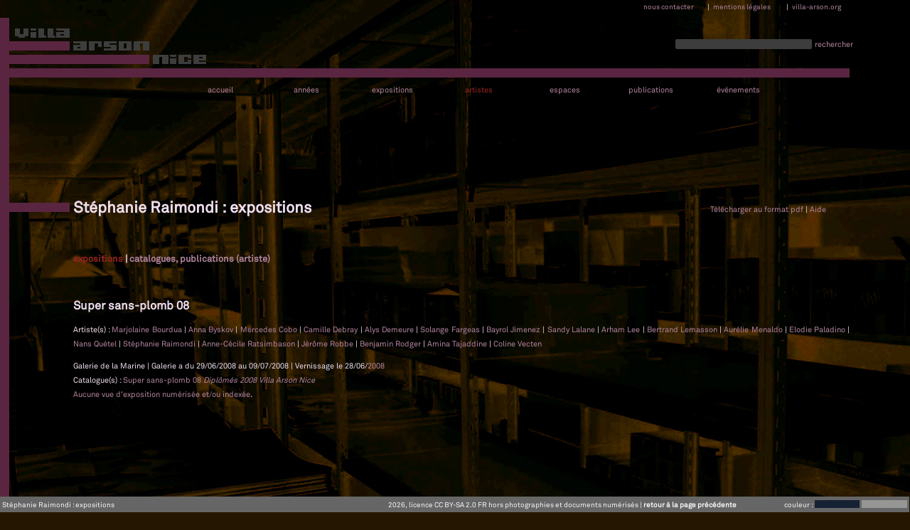

--- FILE ---
content_type: text/html; charset=UTF-8
request_url: https://archives.villa-arson.org/archives_des_expositions.php?page=expositions_par_artiste&prenom=St%25C3%25A9phanie&nom=Raimondi
body_size: 4745
content:
<!DOCTYPE html PUBLIC "-//W3C//DTD XHTML 1.0 Strict//EN" "http://www.w3.org/TR/xhtml1/DTD/xhtml1-strict.dtd">
<html xmlns="http://www.w3.org/1999/xhtml" xml:lang="fr" lang="fr">
    <head>
		
		
		<base href="https://archives.villa-arson.org/" />
        <title>Stéphanie Raimondi : expositions</title>
        <meta http-equiv="Content-Type" content="text/html; charset=utf-8" />
		<meta name="robots" content="index, follow" />
		<meta name="keywords" content="archives, expositions, publications, villa, arson, art contemporain, centre d'art, archivage, expographie, histoire, national, ministère, culture, nice" />
		<meta name="description" content="Archives des expositions et des publications du Centre national d'art contemporain de la Villa Arson, Nice" />
		<meta name="google-site-verification" content="GdZet5OARdJ3XNq4XG4LOlExz_TVV0Z1nRWOwF69qxE" />
		<link rel="shortcut icon" href="style/favicon.ico" type="image/x-icon"/>
		<link rel="stylesheet" type="text/css" title="Design" href="style/design.css" media="all"/>
		<link rel="stylesheet" type="text/css" title="Design" href="style/design_ocre_minimal.css" media="all" />
		<link rel="stylesheet" type="text/css" href="style/lightbox/css/lightbox.css" media="all" />
		<link rel="stylesheet" type="text/css" href="style/longtail_video_playlist_skin/playlist.css" media="all" />
		<link rel="stylesheet" type="text/css" href="style/jquery.fancybox.css" media="all" />
		<link rel="stylesheet" type="text/css" href="js/helpers/jquery.fancybox-buttons.css" media="all" />
		<link rel="stylesheet" type="text/css" href="style/tinyscrollbar.css" media="all"/>
		<link rel="stylesheet" type="text/css" href="style/bulle.css" media="all"/>
		<!--[if IE]>
		<link href="style/ie-only.css" rel="stylesheet" type="text/css" />
		<![endif]-->
		<script type="text/javascript" src="https://code.jquery.com/jquery-latest.min.js"></script>
		<script type="text/javascript" src="js/aide.js"></script>
		<!--LongTail Vidéo-->
		<script type="text/javascript" src="style/longtail_video_playlist_skin/jquery.playlist.js"></script>
			
		<!--LightBox-->
		<script type="text/javascript" src="js/jquery.fancybox.js"></script>
		<script type="text/javascript" src="js/helpers/jquery.fancybox-buttons.js"></script>
		
		<script type="text/javascript" src="js/jquery.mousewheel-3.0.6.pack.js"></script>
		<script type="text/javascript" src="js/tinyscrollbar.js"></script>
		<script type="text/javascript" src="js/bulle.js"></script>
		
		<!--[if lte IE 7]><script type="text/javascript"> function handleError() { return true; } window.onerror = handleError; </script><![endif]-->

    </head>
<script type="text/javascript">
//google analytics
  var _gaq = _gaq || [];
  _gaq.push(['_setAccount', 'UA-17669687-1']);
  _gaq.push(['_trackPageview']);

  (function() {
    var ga = document.createElement('script'); ga.type = 'text/javascript'; ga.async = true;
    ga.src = ('https:' == document.location.protocol ? 'https://ssl' : 'http://www') + '.google-analytics.com/ga.js';
    var s = document.getElementsByTagName('script')[0]; s.parentNode.insertBefore(ga, s);
  })();
</script>
    <body>
	<div id="curseur" class="infobulle"></div>
	<div id="curseurbas" class="infobullebas"></div>
	<div id="curseurlieu" class="infobullelieu"></div>
	<div id="top"></div>
<!--CHARGEMENT IMAGE FOND-->
    <div id="image_fond"><img src="style/design_ocre.jpg"/></div>
<!--CHARGEMENT LOGO-->
<a href="index.php" title="Retour à l'accueil" id="header"><img src="style/design_ocre_logo.png" alt="Villa arson"/></a>
		
    <table class="footer"><tr>
	<td id="titre_footer">
	Stéphanie Raimondi : expositions	</td>
	<td class="ie"><a href="archives_des_expositions.php?page=mentions_legales" title="Mentions légales">2026, licence CC BY-SA 2.0 FR hors photographies et documents numérisés</a> | <a href="javascript:history.back()"><strong>retour à la page précédente</strong></a></td>
	
<table id="selection_template" border="0px" cellspacing="0px" cellpadding="0px" marginwidth="0px">
<tr>
<td id="titre_selection_template">couleur :&nbsp;</td>
<td><a href="style/chargement_template_cookie.php?design=design_noir" onmouseover="startmove(montre('<img src=\'aides/logo_aide.png\'/> voir le site en rouge'));" onmouseout="cache();" id="aide">
<div id="noir"></div>
</a>
</td>
<td>
<a href="style/chargement_template_cookie.php?design=design_blanc" onmouseover="startmove(montre('<img src=\'aides/logo_aide.png\'/> voir le site en noir'));" onmouseout="cache();" id="aide">
<div id="blanc"></div>
</a>
</td>
</tr></table>
</tr></table><div id="MiddleHr"></div>
<div id="HeaderHr"></div>
<div id="LeftHr"></div>
<div id="pseudoLeftHr"></div>
<table id="menu_nous_contacter">
<tr>
<td><a href="archives_des_expositions.php?page=nous_contacter" title="Nous contacter">nous contacter</a></td>
<td> | </td>
<td><a href="archives_des_expositions.php?page=mentions_legales" title="Mentions légales">mentions légales</a></td>
<td> | </td>
<td><a href="http://www.villa-arson.org/" title="Site portail de la Villa Arson">villa-arson.org</a></td>
</tr>
</table>
<table id="recherche">
<tr>
<td>
<form method="post" action="https://archives.villa-arson.org/archives_des_expositions.php?page=recherche" id="form">
<input type="text" name="requete" size="30"/>
</form>
</td>
<td><a href="javascript:;" onclick="document.getElementById('form').submit()" >rechercher</a></td>
</tr>
</table>
<ul id="menu">
<li> 
   <a href="archives_des_expositions.php?page=accueil" title="Accueil des archives" >accueil</a>
</li>
<li>
   <a href="archives_des_expositions.php?page=vue-transversale-par-annees" title="Trouver une exposition, une publication, un événement, une conférence... par année" >ann&eacute;es</a>
</li>
<li id="menu_expositions">
<a href="archives_des_expositions.php?page=expositions" title="Trouver une exposition" 
>expositions</a>
	
			<ul >
			<li><a href="archives_des_expositions.php?page=expositions_collectives" title="Trouver une exposition collective" 
	>collectives</a>
			</li>
			<li><a href="archives_des_expositions.php?page=expositions_monographiques" title="Trouver une exposition monographique" 
	>monographiques</a>
			</li>
			<li><a href="archives_des_expositions.php?page=expositions-par-annees" title="Trouver une exposition par années" 
	>années</a>
			</li>
			</ul>
</li>
<li id="menu_artistes">
<a href="archives_des_expositions.php?page=artistes" title="Trouver un artiste" 
id="actif">artistes</a>
	
			<ul >
			<li><a href="archives_des_expositions.php?page=artistes_individuels" title="Trouver un artiste" 
	>individuels</a>
			</li>
						<li><a href="archives_des_expositions.php?page=collectifs_artistes" title="Trouver un collectif" 
	>collectifs</a>
			</li>
			</ul>
</li>
<li>
   <a href="archives_des_expositions.php?page=espaces" title="Trouver une exposition par espace" >espaces</a>
</li>
<li id="menu_publications">
<a href="archives_des_expositions.php?page=publications" 
 title="Trouver un ouvrage">publications</a>
   
		<ul>
			<li><a href="archives_des_expositions.php?page=publications_par_artistes" title="Trouver un artiste publié" 
			>artistes</a>
			</li>
			<li><a href="archives_des_expositions.php?page=auteurs" title="Trouver un auteur" 
			>auteurs</a>
			</li>
			<li><a href="directeurs-publications" title="Trouver un directeur de publication" 
			>directeurs</a>
			</li>
			<li><a href="archives_des_expositions.php?page=publications-par-annees" title="Trouver une publication par année" 
			>années</a>
			</li>
	   </ul>
</li>
<li>
   <a href="archives_des_expositions.php?page=evenements" title="Trouver un événement, une conférence par année"  class="evenements">événements</a>
</li>
</ul>


<div id="content-title"><h1>Stéphanie Raimondi : expositions</h1></div>
<div id="liens_pdf_aide"><a href="javascript:;" onclick="document.getElementById('pdf').submit()" >Télécharger au format pdf</a> | 
<span onmouseover="startmove(montre('<img src=\'aides/logo_aide.png\' /> liste des expositions produites à la Villa Arson auxquelles Stéphanie Raimondi a participé.'));" onmouseout="cache();" id="aide">Aide</span></div>
<div id="content">
<br /><br />
<h3><span id="actif">expositions</span> | <a href="https://archives.villa-arson.org/archives_des_expositions.php?page=publications_par_artiste_unique&amp;prenom=St%25C3%25A9phanie&amp;nom=Raimondi" title="Stéphanie Raimondi : catalogue, publication en tant qu'artiste">catalogues, publications (artiste)</a>
</h3><br /><h2 id="2008SSP8">Super sans-plomb 08</h2><p>
		Artiste(s) : <a href="https://archives.villa-arson.org/archives_des_expositions.php?page=expositions_par_artiste&amp;prenom=Marjolaine&amp;nom=Bourdua" title="Voir les expositions de Marjolaine Bourdua">Marjolaine Bourdua </a> | <a href="https://archives.villa-arson.org/archives_des_expositions.php?page=expositions_par_artiste&amp;prenom=Anna&amp;nom=Byskov" title="Voir les expositions de Anna Byskov">Anna Byskov </a> | <a href="https://archives.villa-arson.org/archives_des_expositions.php?page=expositions_par_artiste&amp;prenom=Mercedes&amp;nom=Cobo" title="Voir les expositions de Mercedes Cobo">Mercedes Cobo </a> | <a href="https://archives.villa-arson.org/archives_des_expositions.php?page=expositions_par_artiste&amp;prenom=Camille&amp;nom=Debray" title="Voir les expositions de Camille Debray">Camille Debray </a> | <a href="https://archives.villa-arson.org/archives_des_expositions.php?page=expositions_par_artiste&amp;prenom=Alys&amp;nom=Demeure" title="Voir les expositions de Alys Demeure">Alys Demeure </a> | <a href="https://archives.villa-arson.org/archives_des_expositions.php?page=expositions_par_artiste&amp;prenom=Solange&amp;nom=Fargeas" title="Voir les expositions de Solange Fargeas">Solange Fargeas </a> | <a href="https://archives.villa-arson.org/archives_des_expositions.php?page=expositions_par_artiste&amp;prenom=Bayrol&amp;nom=Jimenez" title="Voir les expositions de Bayrol Jimenez">Bayrol Jimenez </a> | <a href="https://archives.villa-arson.org/archives_des_expositions.php?page=expositions_par_artiste&amp;prenom=Sandy&amp;nom=Lalane" title="Voir les expositions de Sandy Lalane">Sandy Lalane </a> | <a href="https://archives.villa-arson.org/archives_des_expositions.php?page=expositions_par_artiste&amp;prenom=Arham&amp;nom=Lee" title="Voir les expositions de Arham Lee">Arham Lee </a> | <a href="https://archives.villa-arson.org/archives_des_expositions.php?page=expositions_par_artiste&amp;prenom=Bertrand&amp;nom=Lemasson" title="Voir les expositions de Bertrand Lemasson">Bertrand Lemasson </a> | <a href="https://archives.villa-arson.org/archives_des_expositions.php?page=expositions_par_artiste&amp;prenom=Aur%25C3%25A9lie&amp;nom=Menaldo" title="Voir les expositions de Aurélie Menaldo">Aurélie Menaldo </a> | <a href="https://archives.villa-arson.org/archives_des_expositions.php?page=expositions_par_artiste&amp;prenom=Elodie&amp;nom=Paladino" title="Voir les expositions de Elodie Paladino">Elodie Paladino </a> | <a href="https://archives.villa-arson.org/archives_des_expositions.php?page=expositions_par_artiste&amp;prenom=Nans&amp;nom=Qu%25C3%25A9tel" title="Voir les expositions de Nans Quétel">Nans Quétel </a> | <a href="https://archives.villa-arson.org/archives_des_expositions.php?page=expositions_par_artiste&amp;prenom=St%25C3%25A9phanie&amp;nom=Raimondi" title="Voir les expositions de Stéphanie Raimondi">Stéphanie Raimondi </a> | <a href="https://archives.villa-arson.org/archives_des_expositions.php?page=expositions_par_artiste&amp;prenom=Anne-C%25C3%25A9cile&amp;nom=Ratsimbason" title="Voir les expositions de Anne-Cécile Ratsimbason">Anne-Cécile Ratsimbason </a> | <a href="https://archives.villa-arson.org/archives_des_expositions.php?page=expositions_par_artiste&amp;prenom=J%25C3%25A9r%25C3%25B4me&amp;nom=Robbe" title="Voir les expositions de Jérôme Robbe">Jérôme Robbe </a> | <a href="https://archives.villa-arson.org/archives_des_expositions.php?page=expositions_par_artiste&amp;prenom=Benjamin&amp;nom=Rodger" title="Voir les expositions de Benjamin Rodger">Benjamin Rodger </a> | <a href="https://archives.villa-arson.org/archives_des_expositions.php?page=expositions_par_artiste&amp;prenom=Amina&amp;nom=Tajaddine" title="Voir les expositions de Amina Tajaddine">Amina Tajaddine </a> | <a href="https://archives.villa-arson.org/archives_des_expositions.php?page=expositions_par_artiste&amp;prenom=Coline&amp;nom=Vecten" title="Voir les expositions de Coline Vecten">Coline Vecten </a></p><p class="entete_expo">Galerie de la Marine  | Galerie a 
		du 29/06/2008 au 09/07/2008
		| Vernissage le 28/06/<a href="https://archives.villa-arson.org/archives_des_expositions.php?page=expositions-par-annees&amp;annee=2008" title="Expositions de l'année 2008">2008</a><br/>
		Catalogue(s) : <a href="https://archives.villa-arson.org/archives_des_expositions.php?page=publication_unique&amp;codecata=2008SSP8_CA&amp;titre=Super%2Bsans-plomb%2B08&amp;sous_titre=Dipl%25C3%25B4m%25C3%25A9s%2B2008%2BVilla%2BArson%2BNice" title="Accéder aux détails de la publication Super sans-plomb 08 Diplômés 2008 Villa Arson Nice">Super sans-plomb 08 <em>Diplômés 2008 Villa Arson Nice</em></a><br/><span onmouseover="startmovebas(montrebas('La numérisation des archives photographiques étant en cours de réalisation, ce site présente à ce jour uniquement les visuels de certaines expositions produites entre 1986 et 1995. La suite sera mise en ligne dans les mois à venir.'))" onmouseout="cachebas();" id="aide">Aucune vue d'exposition numérisée et/ou indexée</span>.		 
		</p><br/><br/><br/>
</div>
<!--FORMULAIRE CACHé POUR LA GENERATION DE PDF-->
<div style="visibility:hidden;"><form id="pdf" method="post" action="statiques/html2pdf.php?type=artiste_unique">
<input type="hidden" name="id" value="Villa_Arson_Steephanie_Raimondi_expositions" />
<input type="hidden" name="header" value="St%25C3%25A9phanie%2BRaimondi%2B%253A%2Bexposition%2528s%2529%2B%2526agrave%253B%2Bla%2BVilla%2BArson" />
<input type="hidden" name="contenu" value="%253Ch2%2Bid%253D%25222008SSP8%2522%253ESuper%2Bsans-plomb%2B08%253C%252Fh2%253E%253Cp%253E%250A%2509%2509Artiste%2528s%2529%2B%253A%2B%253Ca%2Bhref%253D%2522https%253A%252F%252Farchives%2526%252346%253Bvilla-arson%2526%252346%253Borg%252Farchives_des_expositions%2526%252346%253Bphp%253Fpage%253Dexpositions_par_artiste%2526amp%253Bprenom%253DMarjolaine%2526amp%253Bnom%253DBourdua%2522%2Btitle%253D%2522Voir%2Bles%2Bexpositions%2Bde%2BMarjolaine%2BBourdua%2522%253EMarjolaine%2BBourdua%2B%253C%252Fa%253E%2B%257C%2B%253Ca%2Bhref%253D%2522https%253A%252F%252Farchives%2526%252346%253Bvilla-arson%2526%252346%253Borg%252Farchives_des_expositions%2526%252346%253Bphp%253Fpage%253Dexpositions_par_artiste%2526amp%253Bprenom%253DAnna%2526amp%253Bnom%253DByskov%2522%2Btitle%253D%2522Voir%2Bles%2Bexpositions%2Bde%2BAnna%2BByskov%2522%253EAnna%2BByskov%2B%253C%252Fa%253E%2B%257C%2B%253Ca%2Bhref%253D%2522https%253A%252F%252Farchives%2526%252346%253Bvilla-arson%2526%252346%253Borg%252Farchives_des_expositions%2526%252346%253Bphp%253Fpage%253Dexpositions_par_artiste%2526amp%253Bprenom%253DMercedes%2526amp%253Bnom%253DCobo%2522%2Btitle%253D%2522Voir%2Bles%2Bexpositions%2Bde%2BMercedes%2BCobo%2522%253EMercedes%2BCobo%2B%253C%252Fa%253E%2B%257C%2B%253Ca%2Bhref%253D%2522https%253A%252F%252Farchives%2526%252346%253Bvilla-arson%2526%252346%253Borg%252Farchives_des_expositions%2526%252346%253Bphp%253Fpage%253Dexpositions_par_artiste%2526amp%253Bprenom%253DCamille%2526amp%253Bnom%253DDebray%2522%2Btitle%253D%2522Voir%2Bles%2Bexpositions%2Bde%2BCamille%2BDebray%2522%253ECamille%2BDebray%2B%253C%252Fa%253E%2B%257C%2B%253Ca%2Bhref%253D%2522https%253A%252F%252Farchives%2526%252346%253Bvilla-arson%2526%252346%253Borg%252Farchives_des_expositions%2526%252346%253Bphp%253Fpage%253Dexpositions_par_artiste%2526amp%253Bprenom%253DAlys%2526amp%253Bnom%253DDemeure%2522%2Btitle%253D%2522Voir%2Bles%2Bexpositions%2Bde%2BAlys%2BDemeure%2522%253EAlys%2BDemeure%2B%253C%252Fa%253E%2B%257C%2B%253Ca%2Bhref%253D%2522https%253A%252F%252Farchives%2526%252346%253Bvilla-arson%2526%252346%253Borg%252Farchives_des_expositions%2526%252346%253Bphp%253Fpage%253Dexpositions_par_artiste%2526amp%253Bprenom%253DSolange%2526amp%253Bnom%253DFargeas%2522%2Btitle%253D%2522Voir%2Bles%2Bexpositions%2Bde%2BSolange%2BFargeas%2522%253ESolange%2BFargeas%2B%253C%252Fa%253E%2B%257C%2B%253Ca%2Bhref%253D%2522https%253A%252F%252Farchives%2526%252346%253Bvilla-arson%2526%252346%253Borg%252Farchives_des_expositions%2526%252346%253Bphp%253Fpage%253Dexpositions_par_artiste%2526amp%253Bprenom%253DBayrol%2526amp%253Bnom%253DJimenez%2522%2Btitle%253D%2522Voir%2Bles%2Bexpositions%2Bde%2BBayrol%2BJimenez%2522%253EBayrol%2BJimenez%2B%253C%252Fa%253E%2B%257C%2B%253Ca%2Bhref%253D%2522https%253A%252F%252Farchives%2526%252346%253Bvilla-arson%2526%252346%253Borg%252Farchives_des_expositions%2526%252346%253Bphp%253Fpage%253Dexpositions_par_artiste%2526amp%253Bprenom%253DSandy%2526amp%253Bnom%253DLalane%2522%2Btitle%253D%2522Voir%2Bles%2Bexpositions%2Bde%2BSandy%2BLalane%2522%253ESandy%2BLalane%2B%253C%252Fa%253E%2B%257C%2B%253Ca%2Bhref%253D%2522https%253A%252F%252Farchives%2526%252346%253Bvilla-arson%2526%252346%253Borg%252Farchives_des_expositions%2526%252346%253Bphp%253Fpage%253Dexpositions_par_artiste%2526amp%253Bprenom%253DArham%2526amp%253Bnom%253DLee%2522%2Btitle%253D%2522Voir%2Bles%2Bexpositions%2Bde%2BArham%2BLee%2522%253EArham%2BLee%2B%253C%252Fa%253E%2B%257C%2B%253Ca%2Bhref%253D%2522https%253A%252F%252Farchives%2526%252346%253Bvilla-arson%2526%252346%253Borg%252Farchives_des_expositions%2526%252346%253Bphp%253Fpage%253Dexpositions_par_artiste%2526amp%253Bprenom%253DBertrand%2526amp%253Bnom%253DLemasson%2522%2Btitle%253D%2522Voir%2Bles%2Bexpositions%2Bde%2BBertrand%2BLemasson%2522%253EBertrand%2BLemasson%2B%253C%252Fa%253E%2B%257C%2B%253Ca%2Bhref%253D%2522https%253A%252F%252Farchives%2526%252346%253Bvilla-arson%2526%252346%253Borg%252Farchives_des_expositions%2526%252346%253Bphp%253Fpage%253Dexpositions_par_artiste%2526amp%253Bprenom%253DAur%252525C3%252525A9lie%2526amp%253Bnom%253DMenaldo%2522%2Btitle%253D%2522Voir%2Bles%2Bexpositions%2Bde%2BAur%25C3%25A9lie%2BMenaldo%2522%253EAur%25C3%25A9lie%2BMenaldo%2B%253C%252Fa%253E%2B%257C%2B%253Ca%2Bhref%253D%2522https%253A%252F%252Farchives%2526%252346%253Bvilla-arson%2526%252346%253Borg%252Farchives_des_expositions%2526%252346%253Bphp%253Fpage%253Dexpositions_par_artiste%2526amp%253Bprenom%253DElodie%2526amp%253Bnom%253DPaladino%2522%2Btitle%253D%2522Voir%2Bles%2Bexpositions%2Bde%2BElodie%2BPaladino%2522%253EElodie%2BPaladino%2B%253C%252Fa%253E%2B%257C%2B%253Ca%2Bhref%253D%2522https%253A%252F%252Farchives%2526%252346%253Bvilla-arson%2526%252346%253Borg%252Farchives_des_expositions%2526%252346%253Bphp%253Fpage%253Dexpositions_par_artiste%2526amp%253Bprenom%253DNans%2526amp%253Bnom%253DQu%252525C3%252525A9tel%2522%2Btitle%253D%2522Voir%2Bles%2Bexpositions%2Bde%2BNans%2BQu%25C3%25A9tel%2522%253ENans%2BQu%25C3%25A9tel%2B%253C%252Fa%253E%2B%257C%2B%253Ca%2Bhref%253D%2522https%253A%252F%252Farchives%2526%252346%253Bvilla-arson%2526%252346%253Borg%252Farchives_des_expositions%2526%252346%253Bphp%253Fpage%253Dexpositions_par_artiste%2526amp%253Bprenom%253DSt%252525C3%252525A9phanie%2526amp%253Bnom%253DRaimondi%2522%2Btitle%253D%2522Voir%2Bles%2Bexpositions%2Bde%2BSt%25C3%25A9phanie%2BRaimondi%2522%253ESt%25C3%25A9phanie%2BRaimondi%2B%253C%252Fa%253E%2B%257C%2B%253Ca%2Bhref%253D%2522https%253A%252F%252Farchives%2526%252346%253Bvilla-arson%2526%252346%253Borg%252Farchives_des_expositions%2526%252346%253Bphp%253Fpage%253Dexpositions_par_artiste%2526amp%253Bprenom%253DAnne-C%252525C3%252525A9cile%2526amp%253Bnom%253DRatsimbason%2522%2Btitle%253D%2522Voir%2Bles%2Bexpositions%2Bde%2BAnne-C%25C3%25A9cile%2BRatsimbason%2522%253EAnne-C%25C3%25A9cile%2BRatsimbason%2B%253C%252Fa%253E%2B%257C%2B%253Ca%2Bhref%253D%2522https%253A%252F%252Farchives%2526%252346%253Bvilla-arson%2526%252346%253Borg%252Farchives_des_expositions%2526%252346%253Bphp%253Fpage%253Dexpositions_par_artiste%2526amp%253Bprenom%253DJ%252525C3%252525A9r%252525C3%252525B4me%2526amp%253Bnom%253DRobbe%2522%2Btitle%253D%2522Voir%2Bles%2Bexpositions%2Bde%2BJ%25C3%25A9r%25C3%25B4me%2BRobbe%2522%253EJ%25C3%25A9r%25C3%25B4me%2BRobbe%2B%253C%252Fa%253E%2B%257C%2B%253Ca%2Bhref%253D%2522https%253A%252F%252Farchives%2526%252346%253Bvilla-arson%2526%252346%253Borg%252Farchives_des_expositions%2526%252346%253Bphp%253Fpage%253Dexpositions_par_artiste%2526amp%253Bprenom%253DBenjamin%2526amp%253Bnom%253DRodger%2522%2Btitle%253D%2522Voir%2Bles%2Bexpositions%2Bde%2BBenjamin%2BRodger%2522%253EBenjamin%2BRodger%2B%253C%252Fa%253E%2B%257C%2B%253Ca%2Bhref%253D%2522https%253A%252F%252Farchives%2526%252346%253Bvilla-arson%2526%252346%253Borg%252Farchives_des_expositions%2526%252346%253Bphp%253Fpage%253Dexpositions_par_artiste%2526amp%253Bprenom%253DAmina%2526amp%253Bnom%253DTajaddine%2522%2Btitle%253D%2522Voir%2Bles%2Bexpositions%2Bde%2BAmina%2BTajaddine%2522%253EAmina%2BTajaddine%2B%253C%252Fa%253E%2B%257C%2B%253Ca%2Bhref%253D%2522https%253A%252F%252Farchives%2526%252346%253Bvilla-arson%2526%252346%253Borg%252Farchives_des_expositions%2526%252346%253Bphp%253Fpage%253Dexpositions_par_artiste%2526amp%253Bprenom%253DColine%2526amp%253Bnom%253DVecten%2522%2Btitle%253D%2522Voir%2Bles%2Bexpositions%2Bde%2BColine%2BVecten%2522%253EColine%2BVecten%2B%253C%252Fa%253E%253C%252Fp%253E%253Cp%2Bclass%253D%2522entete_expo%2522%253EGalerie%2Bde%2Bla%2BMarine%2B%2B%257C%2BGalerie%2Ba%2B%250A%2509%2509du%2B29%252F06%252F2008%2Bau%2B09%252F07%252F2008%250A%2509%2509%257C%2BVernissage%2Ble%2B28%252F06%252F%253Ca%2Bhref%253D%2522https%253A%252F%252Farchives%2526%252346%253Bvilla-arson%2526%252346%253Borg%252Farchives_des_expositions%2526%252346%253Bphp%253Fpage%253Dexpositions-par-annees%2526amp%253Bannee%253D2008%2522%2Btitle%253D%2522Expositions%2Bde%2Bl%2527ann%25C3%25A9e%2B2008%2522%253E2008%253C%252Fa%253E%253Cbr%252F%253E%250A%2509%2509Catalogue%2528s%2529%2B%253A%2B%253Ca%2Bhref%253D%2522https%253A%252F%252Farchives%2526%252346%253Bvilla-arson%2526%252346%253Borg%252Farchives_des_expositions%2526%252346%253Bphp%253Fpage%253Dpublication_unique%2526amp%253Bcodecata%253D2008SSP8_CA%2526amp%253Btitre%253DSuper%25252Bsans-plomb%25252B08%2526amp%253Bsous_titre%253DDipl%252525C3%252525B4m%252525C3%252525A9s%25252B2008%25252BVilla%25252BArson%25252BNice%2522%2Btitle%253D%2522Acc%25C3%25A9der%2Baux%2Bd%25C3%25A9tails%2Bde%2Bla%2Bpublication%2BSuper%2Bsans-plomb%2B08%2BDipl%25C3%25B4m%25C3%25A9s%2B2008%2BVilla%2BArson%2BNice%2522%253ESuper%2Bsans-plomb%2B08%2B%253Cem%253EDipl%25C3%25B4m%25C3%25A9s%2B2008%2BVilla%2BArson%2BNice%253C%252Fem%253E%253C%252Fa%253E%253Cbr%252F%253E%253Cspan%2Bonmouseover%253D%2522startmovebas%2528montrebas%2528%2527La%2Bnum%25C3%25A9risation%2Bdes%2Barchives%2Bphotographiques%2B%25C3%25A9tant%2Ben%2Bcours%2Bde%2Br%25C3%25A9alisation%252C%2Bce%2Bsite%2Bpr%25C3%25A9sente%2B%25C3%25A0%2Bce%2Bjour%2Buniquement%2Bles%2Bvisuels%2Bde%2Bcertaines%2Bexpositions%2Bproduites%2Bentre%2B1986%2Bet%2B1995%2526%252346%253B%2BLa%2Bsuite%2Bsera%2Bmise%2Ben%2Bligne%2Bdans%2Bles%2Bmois%2B%25C3%25A0%2Bvenir%2526%252346%253B%2527%2529%2529%2522%2Bonmouseout%253D%2522cachebas%2528%2529%253B%2522%2Bid%253D%2522aide%2522%253EAucune%2Bvue%2Bd%2527exposition%2Bnum%25C3%25A9ris%25C3%25A9e%2Bet%252Fou%2Bindex%25C3%25A9e%253C%252Fspan%253E%2526%252346%253B%2509%2509%2B%250A%2509%2509%253C%252Fp%253E%253Cbr%252F%253E%253Cbr%252F%253E%253Cbr%252F%253E%250A" />
</form></div>	<script type="text/javascript" src="js/site.js"></script>
	</body>
	</html>


--- FILE ---
content_type: text/css
request_url: https://archives.villa-arson.org/style/design.css
body_size: 2480
content:
/*-------------------------------------------GENERALITES--------------------------------------------------------------------*/
/*BODY*/
@import url("AkkRg/fonts.css");

html, body 
{height:100%; font-family: AkkRg,Akkurat,Verdana,Helvetica,Arial,sans-serif; font-size: 11px;}

body
{width:1240px; margin: 25px 0 0 0;}

#legende
{visibility : hidden; padding: 5px; margin:20px 0; font-size: 10px; text-align:justify;}

#image_fond 
{position: fixed; top: 0px; left: 0px; height:100%; width:100%; z-index: -1;}

#image_fond img
{width:100%;}

/*SUPPRESSION DES DECORATIONS SUR LES LIENS*/
img
{border: 0px;}

a
{text-decoration: none; outline:none;}

/*BALISE SMALL SANS GRAS*/
#content small
{font-weight: normal;}

/*----------------------------------------------------ELEMENTS DE LA PAGE-------------------------------------------------------------------*/
/*LOGO VILLA ARSON*/
#header
{position: relative; top: 15px; float:left;
}
/*MENU CONTACT EN HAUT A DROITE*/
#menu_nous_contacter
{position: absolute; top: 0px; left: 902px; font-family: AkkRg,Akkurat,Verdana,Helvetica,Arial,sans-serif; font-weight:normal; font-size: 10px; width:300px;}

/*LIGNES STRUCTURANT LA PAGE*/
div#HeaderHr 
{position: absolute; top: 96px; width: 1195px; height: 13px; z-index: 1;}

div#LeftHr 
{position: fixed; background-repeat: repeat; background-attachment: scroll; background-position: center top; width: 13px; height: 95%; z-index: 1;}

div#pseudoLeftHr 
{position: absolute; background-repeat: repeat; background-attachment: scroll; background-position: center top; width: 13px; height: 95%; z-index: 1;}

div#MiddleHr 
{position: absolute; top: 285px; background-repeat: repeat; width: 98px; height: 13px; z-index: 1;}

/*MOTEUR DE RECHERCHE SIMPLE ET MOTEUR DE RECHERCHE AVANCE*/
#recherche
{position: absolute; top: 52px; left: 947px;}
#recherche input, #form_recherche input
{border : transparent; -moz-border-radius:2px; -webkit-border-radius:2px; -khtml-border-radius:2px;}

#recherche input
{height : 12px; font-size: inherit;}

#form_recherche input
{height : 14px; font-size: 13px;}

#recherche a
{font-family: AkkRg,Akkurat,Verdana,Helvetica,Arial,sans-serif;}

#form_recherche
{font-family: AkkRg,Akkurat,Verdana,Helvetica,Arial,sans-serif; font-size : 14px;}

/*MENU PRINCIPAL*/
#menu, #menu ul 
{padding: 0; margin: 0; list-style: none; line-height: 13px; text-align: center;}

#menu
{position: absolute; top: 120px; left: 250px; width: 990px;}

#menu a 
{display: block; padding: 0; width: 120px;}

.evenements
{position: relative; left:2px;}
#menu li
{float: left; 
/* pour IE qui ne reconnaît pas "transparent" */
border-right: 1px solid #fff; /* on met une bordure blanche à droite de chaque élément */
}

/* IE ne reconnaissant pas le sélecteur ">" */
html>body #menu li
{border-right: 1px solid transparent;}

#menu li ul /* Sous-listes */
{position: absolute; text-align: right; width: 110px; left: -999em;}

#menu li ul li 
{/* pour IE qui ne reconnaît pas "transparent" (comme précédemment) */
border-top : 1px solid #fff;
}
/* IE ne reconnaissant pas le sélecteur ">" */
html>body #menu li ul li                
{border-top : 1px solid transparent;}

#menu li ul ul 
{margin: -22px 0 0 144px;
 /* pour IE qui ne reconnaît pas "transparent" (comme précédemment) */
border-left: 1px solid #fff;    
}

/* IE ne reconnaissant pas le sélecteur ">" ... je me répète ;-) */
html>body #menu li ul ul                
{border-left: 1px solid transparent;}

#menu #menu_expositions:hover ul 
{left: 212px; min-height: 0;}

#menu #menu_artistes:hover ul 
{left: 323px; min-height: 0;}

#menu #menu_publications:hover ul 
{left: 577px; min-height: 0;}

/*BOUTONS SELECTEURS DE TEMPLATE*/
#selection_template
{position: fixed; bottom: 0px; right: 0px; height: 22px; z-index: 2; width : 16%; background-color: #666666; 
font-family: AkkRg,Akkurat,Verdana,Arial,Helvetica,sans-serif; font-size: 10px; color: #f6f6f6;}

#titre_selection_template
{width: 35%; text-align : right;}

#selection_template #ocre
{background-image: url(bouton_ocre.png); width: 95%; height: 11px; background-repeat: repeat;}

#selection_template #blanc
{background-image: url(bouton_blanc.png); width: 95%; height: 11px; background-repeat: repeat;}

#selection_template #noir
{background-image: url(bouton_noir.png); width: 95%; height: 11px; background-repeat: repeat;}

/*FOOTER*/
.footer
{position: fixed; bottom: 0px; height: 22px; width: 85%; background-color: #666666; font-family: AkkRg,Akkurat,Arial,Verdana,Helvetica,sans-serif;
font-size: 10px; font-weight: normal; color: #f6f6f6; z-index: 2; text-align: left;}

.footer #titre_footer
{width: 50%}

.footer td
{position: relative; }

.footer td a
{color: #f6f6f6;}

.footer td a:hover
{color: #888888;}

.espacement
{height: 30px;}

.footer #mentions_legales_footer
{text-align: center; list-style-type: none;}

/*----------------------------------------------MODELES DE PAGES--------------------------------------------------------------------------*/
/*VUES CLASSIQUES (INDEX GENERAUX, EXPOSITION UNIQUE, PUBLICATION UNIQUE ETC.*/
#content
{position: absolute; width: 1092px; top: 300px; left: 103px; text-align: justify; padding-bottom: 50px; line-height : 20px;}

#content-title
{position: absolute; top: 262px; left: 103px; width: 45%; text-align: left;}

#content-title h1
{font-size: 22px;}

#liens_pdf_aide
{position:absolute; top:287px; left: 999px; width:230px;}

#lien_aide
{position:absolute; top:287px; left: 1168px; width:30px;}

#liens_pdf_aide_acheter
{position:absolute; top:287px; left: 941px; width:300px;}

/*VUE PUBLICATION UNIQUE*/
.contenu_details
{text-align: justify; font-weight: normal; padding : 2px 10px 2px 2px;}

.fermer_details 
{float: left; border: 1px solid; width: 20px; text-align: center; vertical-align: middle; -moz-border-radius:5px; -webkit-border-radius:5px;
-khtml-border-radius:5px;}

.grande_couverture
{width: 250px;}

#vignette 
{height: 200px; margin: 10px 0 0 0; padding: 0;}

.publications_par_exposition tr td, table .publications_par_exposition
{vertical-align:top;}

.publications_par_exposition_gauche
{width : 80%; padding : 0 20px 0 0; height : 50%;}

.publications_par_exposition_droite
{width: 20%; text-align: left;}

/*VUE PUBLICATIONS PAR AUTEUR*/
.publications_auteur
{display:inline-block; position:relative; margin: 20px; height:250px; text-align: left;}

#titre_publications_auteur
{display:inline-block; width:150px;}

/*VUE COM DE PRESSE*/
#entete_com_de_presse
{position: absolute; width: 1092px; top: 400px; left: 103px; text-align: justify; height: 200px;}

#contenu_com
{font-weight: normal; font-size: 12px;}

#contenu_com sup,#contenu_com small
{line-height: 80%;} 

/*PLAN AU SOL*/
#plan
{width: 100%;}

/*VUES TRANSVERSALES, EXPOSITIONS PAR ANNEE, PUBLICATIONS PAR ANNEE, EVENEMENTS-CONFERENCES PAR ANNEE, ESPACES*/

#contenu_onglet
{position: absolute; width: 1092px; top: 422px; left: 103px; text-align: justify; padding-bottom: 50px; line-height : 20px;}

#titre_menu_contenu_onglet
{position: absolute; width: 1092px; top: 370px; left: 103px; text-align: justify; padding-bottom: 50px;}

#telecharger_pdf_onglet
{position:absolute; top:382px; width: 200px; left:995px; text-align:right;}

/*ACCUEIL*/
#contenu_accueil
{position: absolute; width: 1175px; top:270px; left: 20px; font-family: Verdana, AkkRg,Akkurat,Helvetica,Arial,sans-serif; font-weight:normal; text-align : justify; line-height: 20px;}

#txt_accueil
{position: relative; font-size: 13px;}

#exposition_aleatoire
{position: relative; font-size: 11px; padding-top:50px; padding-bottom:50px;}
.titre_accueil
{font-family: Verdana,AkkRg,Akkurat,Helvetica,Arial,sans-serif; font-size: 13px;}

/*MENTIONS LEGALES ET CONTACTS*/
.mentions_legales_contacts
{font-weight:normal;}

/*404*/
#quatre_cents_quatre
{text-align : center; top: 270px;}

#quatre_cents_quatre span
{font-size: 48px;}

/*--------------------------------------------------------------BULLES D'AIDE ET MENU SELECTION PDF COM DE PRESSE-------------------------------------------------------------------*/
.infobulle, .infobullebas, .infobullelieu, .menu_pdf_cp
{position: absolute; visibility : hidden; padding: 5px; margin:0 20px 0 0; font-weight:normal;
font-size: 10px; text-align:justify; background-color: black;
	-moz-opacity:0.9;
	opacity: 0.9;
	filter:alpha(opacity=90);
	-moz-border-radius:5px;
	-webkit-border-radius:5px;
	-khtml-border-radius:5px;
	z-index: 3;
}
.infobullebas
{width:600px;}

.infobulle
{width:110px;}

.infobullelieu
{width:970px; top:190px; left:180px;}

.menu_pdf_cp
{width:180px; top:300px; left:1000px;}

#fermer_menu_pdf_cp
{position:absolute; left: 170px; border: none;}


--- FILE ---
content_type: text/javascript
request_url: https://archives.villa-arson.org/js/site.js
body_size: 199
content:
$(function(){
    	var zozo = $('#scrollbar .overview').attr('style'); 
		$('#scrollbar .overview').width(zozo);
		$('#scrollbar').tinyscrollbar({ axis: 'x'});
		$(".legende").tipTip({maxWidth: "380px"});
		//$('.fancybox').fancybox();
		$(".fancybox-button").fancybox({
		prevEffect		: 'none',
		nextEffect		: 'none',
		closeBtn		: false,
		arrows          : false,
		helpers		: {
			title	: { type : 'inside' },
			buttons	: {}
		}
	});
		
		
		document.oncontextmenu = new Function("return false");
		
    			});